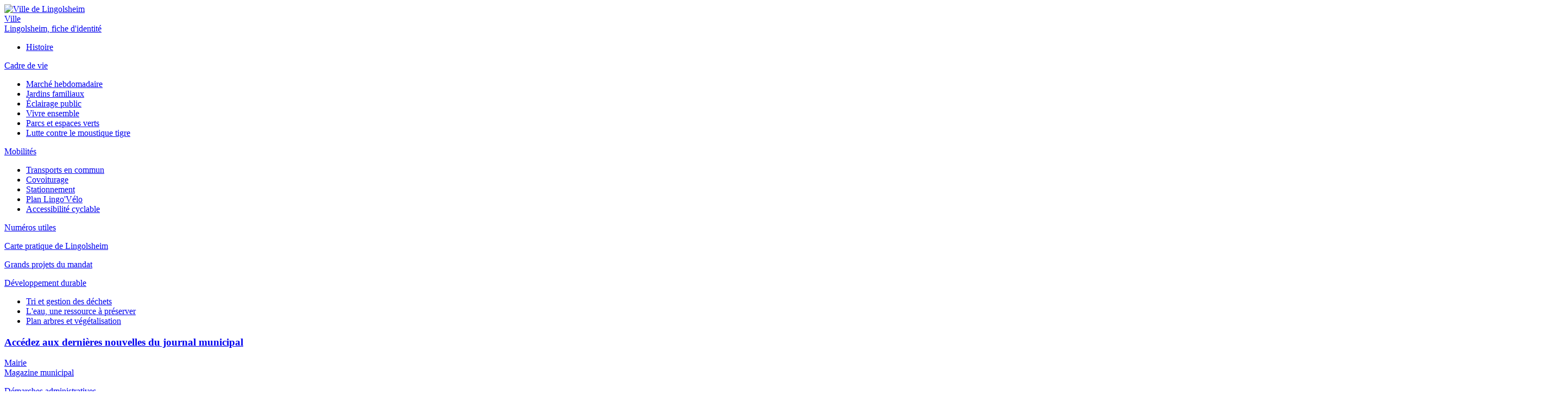

--- FILE ---
content_type: text/html; charset=UTF-8
request_url: https://www.lingolsheim.fr/association/ninjutsu
body_size: 10836
content:
<!DOCTYPE html><html lang="fr-FR"><head><meta name="format-detection" content="telephone=no"><meta charset="UTF-8"><meta name="viewport" content="width=device-width, initial-scale=1, user-scalable=0"><link rel="profile" href="http://gmpg.org/xfn/11"><!--[if lt IE 9]> <script src="https://oss.maxcdn.com/html5shiv/3.7.3/html5shiv.min.js"></script> <script src="https://oss.maxcdn.com/respond/1.4.2/respond.min.js"></script> <![endif]--><meta name='robots' content='index, follow, max-image-preview:large, max-snippet:-1, max-video-preview:-1' /><title>Budo Taijutsu Lingolsheim - Lingolsheim</title><meta name="description" content="Le Ninjutsu est un art martial Japonnais. Section de Lingolsheim ." /><link rel="canonical" href="https://www.lingolsheim.fr/association/ninjutsu" /><meta property="og:locale" content="fr_FR" /><meta property="og:type" content="article" /><meta property="og:title" content="Budo Taijutsu Lingolsheim - Lingolsheim" /><meta property="og:description" content="Le Ninjutsu est un art martial Japonnais. Section de Lingolsheim ." /><meta property="og:url" content="https://www.lingolsheim.fr/association/ninjutsu" /><meta property="og:site_name" content="Lingolsheim" /><meta property="article:modified_time" content="2020-08-06T12:58:01+00:00" /><meta property="og:image" content="https://www.lingolsheim.fr/wp-content/uploads/2018/05/image.jpeg" /><meta property="og:image:width" content="4912" /><meta property="og:image:height" content="2760" /><meta property="og:image:type" content="image/jpeg" /><meta name="twitter:card" content="summary_large_image" /><meta name="twitter:label1" content="Durée de lecture estimée" /><meta name="twitter:data1" content="1 minute" /> <script type="application/ld+json" class="yoast-schema-graph">{"@context":"https://schema.org","@graph":[{"@type":"WebPage","@id":"https://www.lingolsheim.fr/association/ninjutsu","url":"https://www.lingolsheim.fr/association/ninjutsu","name":"Budo Taijutsu Lingolsheim - Lingolsheim","isPartOf":{"@id":"https://www.lingolsheim.fr/#website"},"primaryImageOfPage":{"@id":"https://www.lingolsheim.fr/association/ninjutsu#primaryimage"},"image":{"@id":"https://www.lingolsheim.fr/association/ninjutsu#primaryimage"},"thumbnailUrl":"https://www.lingolsheim.fr/wp-content/uploads/2018/05/image.jpeg","datePublished":"2018-05-01T07:36:55+00:00","dateModified":"2020-08-06T12:58:01+00:00","description":"Le Ninjutsu est un art martial Japonnais. Section de Lingolsheim .","breadcrumb":{"@id":"https://www.lingolsheim.fr/association/ninjutsu#breadcrumb"},"inLanguage":"fr-FR","potentialAction":[{"@type":"ReadAction","target":["https://www.lingolsheim.fr/association/ninjutsu"]}]},{"@type":"ImageObject","inLanguage":"fr-FR","@id":"https://www.lingolsheim.fr/association/ninjutsu#primaryimage","url":"https://www.lingolsheim.fr/wp-content/uploads/2018/05/image.jpeg","contentUrl":"https://www.lingolsheim.fr/wp-content/uploads/2018/05/image.jpeg","width":4912,"height":2760},{"@type":"BreadcrumbList","@id":"https://www.lingolsheim.fr/association/ninjutsu#breadcrumb","itemListElement":[{"@type":"ListItem","position":1,"name":"Accueil","item":"https://www.lingolsheim.fr/"},{"@type":"ListItem","position":2,"name":"Budo Taijutsu Lingolsheim"}]},{"@type":"WebSite","@id":"https://www.lingolsheim.fr/#website","url":"https://www.lingolsheim.fr/","name":"Lingolsheim","description":"","potentialAction":[{"@type":"SearchAction","target":{"@type":"EntryPoint","urlTemplate":"https://www.lingolsheim.fr/?s={search_term_string}"},"query-input":{"@type":"PropertyValueSpecification","valueRequired":true,"valueName":"search_term_string"}}],"inLanguage":"fr-FR"}]}</script> <link rel="alternate" type="application/rss+xml" title="Lingolsheim &raquo; Flux" href="https://www.lingolsheim.fr/feed" /> <script data-optimized="1" type="text/javascript">window._wpemojiSettings={"baseUrl":"https:\/\/s.w.org\/images\/core\/emoji\/16.0.1\/72x72\/","ext":".png","svgUrl":"https:\/\/s.w.org\/images\/core\/emoji\/16.0.1\/svg\/","svgExt":".svg","source":{"concatemoji":"https:\/\/www.lingolsheim.fr\/wp-includes\/js\/wp-emoji-release.min.js?ver=f365d9f2ffbc76e47d627559b011170e"}};
/*! This file is auto-generated */
!function(s,n){var o,i,e;function c(e){try{var t={supportTests:e,timestamp:(new Date).valueOf()};sessionStorage.setItem(o,JSON.stringify(t))}catch(e){}}function p(e,t,n){e.clearRect(0,0,e.canvas.width,e.canvas.height),e.fillText(t,0,0);var t=new Uint32Array(e.getImageData(0,0,e.canvas.width,e.canvas.height).data),a=(e.clearRect(0,0,e.canvas.width,e.canvas.height),e.fillText(n,0,0),new Uint32Array(e.getImageData(0,0,e.canvas.width,e.canvas.height).data));return t.every(function(e,t){return e===a[t]})}function u(e,t){e.clearRect(0,0,e.canvas.width,e.canvas.height),e.fillText(t,0,0);for(var n=e.getImageData(16,16,1,1),a=0;a<n.data.length;a++)if(0!==n.data[a])return!1;return!0}function f(e,t,n,a){switch(t){case"flag":return n(e,"\ud83c\udff3\ufe0f\u200d\u26a7\ufe0f","\ud83c\udff3\ufe0f\u200b\u26a7\ufe0f")?!1:!n(e,"\ud83c\udde8\ud83c\uddf6","\ud83c\udde8\u200b\ud83c\uddf6")&&!n(e,"\ud83c\udff4\udb40\udc67\udb40\udc62\udb40\udc65\udb40\udc6e\udb40\udc67\udb40\udc7f","\ud83c\udff4\u200b\udb40\udc67\u200b\udb40\udc62\u200b\udb40\udc65\u200b\udb40\udc6e\u200b\udb40\udc67\u200b\udb40\udc7f");case"emoji":return!a(e,"\ud83e\udedf")}return!1}function g(e,t,n,a){var r="undefined"!=typeof WorkerGlobalScope&&self instanceof WorkerGlobalScope?new OffscreenCanvas(300,150):s.createElement("canvas"),o=r.getContext("2d",{willReadFrequently:!0}),i=(o.textBaseline="top",o.font="600 32px Arial",{});return e.forEach(function(e){i[e]=t(o,e,n,a)}),i}function t(e){var t=s.createElement("script");t.src=e,t.defer=!0,s.head.appendChild(t)}"undefined"!=typeof Promise&&(o="wpEmojiSettingsSupports",i=["flag","emoji"],n.supports={everything:!0,everythingExceptFlag:!0},e=new Promise(function(e){s.addEventListener("DOMContentLoaded",e,{once:!0})}),new Promise(function(t){var n=function(){try{var e=JSON.parse(sessionStorage.getItem(o));if("object"==typeof e&&"number"==typeof e.timestamp&&(new Date).valueOf()<e.timestamp+604800&&"object"==typeof e.supportTests)return e.supportTests}catch(e){}return null}();if(!n){if("undefined"!=typeof Worker&&"undefined"!=typeof OffscreenCanvas&&"undefined"!=typeof URL&&URL.createObjectURL&&"undefined"!=typeof Blob)try{var e="postMessage("+g.toString()+"("+[JSON.stringify(i),f.toString(),p.toString(),u.toString()].join(",")+"));",a=new Blob([e],{type:"text/javascript"}),r=new Worker(URL.createObjectURL(a),{name:"wpTestEmojiSupports"});return void(r.onmessage=function(e){c(n=e.data),r.terminate(),t(n)})}catch(e){}c(n=g(i,f,p,u))}t(n)}).then(function(e){for(var t in e)n.supports[t]=e[t],n.supports.everything=n.supports.everything&&n.supports[t],"flag"!==t&&(n.supports.everythingExceptFlag=n.supports.everythingExceptFlag&&n.supports[t]);n.supports.everythingExceptFlag=n.supports.everythingExceptFlag&&!n.supports.flag,n.DOMReady=!1,n.readyCallback=function(){n.DOMReady=!0}}).then(function(){return e}).then(function(){var e;n.supports.everything||(n.readyCallback(),(e=n.source||{}).concatemoji?t(e.concatemoji):e.wpemoji&&e.twemoji&&(t(e.twemoji),t(e.wpemoji)))}))}((window,document),window._wpemojiSettings)</script> <link data-optimized="2" rel="stylesheet" href="https://www.lingolsheim.fr/wp-content/litespeed/css/60bcf60dab8a472e5a8f4bf2960ddbac.css?ver=7b4b6" /><link rel='stylesheet' id='_adipso-style-css' href='https://www.lingolsheim.fr/wp-content/themes/adipso/_css/ar_global.css?ver=f365d9f2ffbc76e47d627559b011170e' type='text/css' media='all' /> <script data-optimized="1" type="text/javascript" src="https://www.lingolsheim.fr/wp-content/litespeed/js/28c2bfa89bab0095b1c34f382850aed8.js?ver=deaaa" id="wr2x-picturefill-js-js"></script> <script type="text/javascript" src="https://www.lingolsheim.fr/wp-includes/js/jquery/jquery.min.js?ver=3.7.1" id="jquery-core-js"></script> <script data-optimized="1" type="text/javascript" src="https://www.lingolsheim.fr/wp-content/litespeed/js/0150b1874cfef315a7b62eac0e8af77d.js?ver=eee96" id="jquery-migrate-js"></script> <script data-optimized="1" type="text/javascript" src="https://www.lingolsheim.fr/wp-content/litespeed/js/2bbb51510d58d32ae7de631b0efb2290.js?ver=bc793" id="_adipso-script-js"></script> <script data-optimized="1" type="text/javascript" src="https://www.lingolsheim.fr/wp-content/litespeed/js/dc5dee6f6e2fed265fe0a264bbcedc62.js?ver=cd857" id="_adipso-stellar-js"></script> <link rel="https://api.w.org/" href="https://www.lingolsheim.fr/wp-json/" /><link rel='shortlink' href='https://www.lingolsheim.fr/?p=1634' /><link rel="alternate" title="oEmbed (JSON)" type="application/json+oembed" href="https://www.lingolsheim.fr/wp-json/oembed/1.0/embed?url=https%3A%2F%2Fwww.lingolsheim.fr%2Fassociation%2Fninjutsu" /><link rel="alternate" title="oEmbed (XML)" type="text/xml+oembed" href="https://www.lingolsheim.fr/wp-json/oembed/1.0/embed?url=https%3A%2F%2Fwww.lingolsheim.fr%2Fassociation%2Fninjutsu&#038;format=xml" /><link rel="icon" href="https://www.lingolsheim.fr/wp-content/uploads/2017/09/x-touchicon-150x150.png" sizes="32x32" /><link rel="icon" href="https://www.lingolsheim.fr/wp-content/uploads/2017/09/x-touchicon-400x400.png" sizes="192x192" /><link rel="apple-touch-icon" href="https://www.lingolsheim.fr/wp-content/uploads/2017/09/x-touchicon-400x400.png" /><meta name="msapplication-TileImage" content="https://www.lingolsheim.fr/wp-content/uploads/2017/09/x-touchicon-400x400.png" /> <script async src="https://www.googletagmanager.com/gtag/js?id=UA-28101900-14"></script> <script>window.dataLayer = window.dataLayer || [];
	  function gtag(){dataLayer.push(arguments);}
	  gtag('js', new Date());

	  gtag('config', 'UA-28101900-14');</script> </head><body class="wp-singular association-template-default single single-association postid-1634 wp-theme-adipso"><div id="ar-global"><!--[if lte IE 8]><div class="msg-ie" data-parent="div-browser"><p>/!\ Oups, votre navigateur n'est pas à jour. Suivez ce lien pour y remédier :</p><p><a href="http://windows.microsoft.com/fr-fr/internet-explorer/download-ie/" target="_blank"><img src="https://www.lingolsheim.fr/wp-content/themes/adipso/_images/ar-iexplorer.png" alt="" width="64" height="64" class="inline" /></a></p><p><span class="btn" data-child="div-browser">fermer [x]</span></p></div>
<![endif]--><div id="ar-page"><header><div>
<a href="/" class="logo" title="Ville de Lingolsheim"><img src="https://www.lingolsheim.fr/wp-content/themes/adipso/_images/logo-lingosheim.png" alt="Ville de Lingolsheim" /></a><div class="lingo-menu"><div class="wrapper-menu"><nav class="mainmenu ar-dropdown"><div><div class="submenu">
<a href="https://www.lingolsheim.fr/ville" class="cat-ville">Ville</a><div class="megamenu menu-ville"><aside class="col-3x"><div class="level">
<a href="https://www.lingolsheim.fr/ville/lingolsheim-fiche-didentite"><span class="h3">Lingolsheim, fiche d'identité</span></a><ul><li><a href="https://www.lingolsheim.fr/ville/lingolsheim-fiche-didentite/histoire">Histoire</a></li></ul></div><div class="level">
<a href="https://www.lingolsheim.fr/ville/cadre-de-vie-environnement"><span class="h3">Cadre de vie</span></a><ul><li><a href="https://www.lingolsheim.fr/ville/cadre-de-vie-environnement/marche-hebdomadaire">Marché hebdomadaire</a></li><li><a href="https://www.lingolsheim.fr/ville/cadre-de-vie-environnement/jardins-familiaux">Jardins familiaux</a></li><li><a href="https://www.lingolsheim.fr/ville/cadre-de-vie-environnement/eclairage-public">Éclairage public</a></li><li><a href="https://www.lingolsheim.fr/ville/cadre-de-vie-environnement/vivre-ensemble">Vivre ensemble</a></li><li><a href="https://www.lingolsheim.fr/ville/cadre-de-vie-environnement/parcs-espaces-verts">Parcs et espaces verts</a></li><li><a href="https://www.lingolsheim.fr/ville/cadre-de-vie-environnement/moustique-tigre-adoptons-les-bonnes-pratiques">Lutte contre le moustique tigre</a></li></ul></div><div class="level">
<a href="https://www.lingolsheim.fr/ville/transports-et-stationnements"><span class="h3">Mobilités</span></a><ul><li><a href="https://www.lingolsheim.fr/ville/transports-et-stationnements/transports-en-commun">Transports en commun</a></li><li><a href="https://www.lingolsheim.fr/ville/transports-et-stationnements/covoiturage">Covoiturage</a></li><li><a href="https://www.lingolsheim.fr/ville/transports-et-stationnements/stationnement">Stationnement</a></li><li><a href="https://www.lingolsheim.fr/ville/transports-et-stationnements/mobilites">Plan Lingo'Vélo</a></li><li><a href="https://www.lingolsheim.fr/ville/transports-et-stationnements/velo">Accessibilité cyclable</a></li></ul></div><div class="level">
<a href="https://www.lingolsheim.fr/ville/numeros-utiles"><span class="h3">Numéros utiles</span></a><ul></ul></div><div class="level">
<a href="https://www.lingolsheim.fr/ville/carte-interactive-de-lingolsheim"><span class="h3">Carte pratique de Lingolsheim</span></a><ul></ul></div><div class="level">
<a href="https://www.lingolsheim.fr/ville/grands-projets"><span class="h3">Grands projets du mandat</span></a><ul></ul></div><div class="level">
<a href="https://www.lingolsheim.fr/ville/environnement"><span class="h3">Développement durable</span></a><ul><li><a href="https://www.lingolsheim.fr/ville/environnement/gestion-des-dechets">Tri et gestion des déchets</a></li><li><a href="https://www.lingolsheim.fr/ville/environnement/qualite-de-leau">L'eau, une ressource à préserver</a></li><li><a href="https://www.lingolsheim.fr/ville/environnement/plan-arbres-et-vegetalisation">Plan arbres et végétalisation</a></li></ul></div><div class="level"><div class="menu-journal">
<a href="https://www.lingolsheim.fr/mairie/journal-municipal"><h3>Accédez aux dernières nouvelles du journal municipal</h3>
</a></div></div></aside></div></div><div class="submenu">
<a href="https://www.lingolsheim.fr/mairie" class="cat-mairie">Mairie</a><div class="megamenu menu-mairie"><aside class="col-3x"><div class="level">
<a href="https://www.lingolsheim.fr/mairie/journal-municipal"><span class="h3">Magazine municipal</span></a><ul></ul></div><div class="level">
<a href="https://www.lingolsheim.fr/mairie/demarches-administratives"><span class="h3">Démarches administratives</span></a><ul><li><a href="https://www.lingolsheim.fr/mairie/demarches-administratives/etat-civil">Etat Civil</a></li><li><a href="https://www.lingolsheim.fr/mairie/demarches-administratives/passeport-carte-national-didentite">Passeport et Carte Nationale d'Identité</a></li><li><a href="https://www.lingolsheim.fr/mairie/demarches-administratives/cimetieres">Cimetière</a></li><li><a href="https://www.lingolsheim.fr/mairie/demarches-administratives/formalites-diverses">Formalités diverses</a></li></ul></div><div class="level">
<a href="https://www.lingolsheim.fr/mairie/recrutement"><span class="h3">Recrutement</span></a><ul></ul></div><div class="level">
<a href="https://www.lingolsheim.fr/mairie/urbanisme"><span class="h3">Urbanisme et travaux</span></a><ul><li><a href="https://www.lingolsheim.fr/mairie/urbanisme/les-differentes-autorisations-durbanisme-et-le-gnau">PLU - GNAU - Conseils</a></li><li><a href="https://www.lingolsheim.fr/mairie/urbanisme/les-differentes-autorisations-durbanisme">Les différentes autorisations d'urbanisme</a></li><li><a href="https://www.lingolsheim.fr/mairie/urbanisme/avant-et-apres-les-travaux">Avant et après les travaux</a></li><li><a href="https://www.lingolsheim.fr/mairie/urbanisme/travaux-dans-les-etablissements-recevant-du-public-erp">Travaux dans les établissements recevant du public (ERP)</a></li><li><a href="https://www.lingolsheim.fr/mairie/urbanisme/reglementation-en-matiere-de-publicite-denseigne-de-pre-enseigne">Règlementation en matière de publicité, d'enseigne, de pré-enseigne</a></li><li><a href="https://www.lingolsheim.fr/mairie/urbanisme/modifier-une-declaration-prealable">Modifier une déclaration préalable</a></li><li><a href="https://www.lingolsheim.fr/mairie/urbanisme/conciergerie-aux-tanneries">Conciergerie aux Tanneries</a></li></ul></div><div class="level">
<a href="https://www.lingolsheim.fr/mairie/horaires-de-mairie"><span class="h3">Horaires de la Mairie</span></a><ul></ul></div><div class="level">
<a href="https://www.lingolsheim.fr/mairie/conseil-municipal"><span class="h3">Conseil Municipal</span></a><ul><li><a href="https://www.lingolsheim.fr/mairie/conseil-municipal/reunion-du-conseil-municipal">Prochaine séance</a></li></ul></div><div class="level">
<a href="https://www.lingolsheim.fr/mairie/securite"><span class="h3">Prévention & Sécurité</span></a><ul></ul></div><div class="level">
<a href="https://www.lingolsheim.fr/mairie/actes-administratifs"><span class="h3">Actes administratifs</span></a><ul></ul></div><div class="level">
<a href="https://www.lingolsheim.fr/mairie/france-services"><span class="h3">France Services</span></a><ul></ul></div><div class="level">
<a href="https://www.lingolsheim.fr/mairie/vie-municipale"><span class="h3">Organigramme des services</span></a><ul></ul></div><div class="level"><div class="menu-journal">
<a href="https://www.lingolsheim.fr/mairie/journal-municipal"><h3>Accédez aux dernières nouvelles du journal municipal</h3>
</a></div></div></aside></div></div><div class="submenu">
<a href="https://www.lingolsheim.fr/votre-enfant" class="cat-education">Votre enfant</a><div class="megamenu menu-education"><aside class="col-3x"><div class="level">
<a href="https://www.lingolsheim.fr/votre-enfant/petite-enfance"><span class="h3">Petite enfance</span></a><ul><li><a href="https://www.lingolsheim.fr/votre-enfant/petite-enfance/ram-relais-des-assistants-maternels">Le RPE - Relais Petite Enfance</a></li><li><a href="https://www.lingolsheim.fr/votre-enfant/petite-enfance/laep-lieu-daccueil-enfants-parents">Le LAEP : Lieu d’Accueil Enfants-Parents</a></li><li><a href="https://www.lingolsheim.fr/votre-enfant/petite-enfance/en-route-vers-lecole">Dispositif "En route vers l'école"</a></li><li><a href="https://www.lingolsheim.fr/votre-enfant/petite-enfance/structures-daccueil-collectif">Les structures d'accueil collectif</a></li></ul></div><div class="level">
<a href="https://www.lingolsheim.fr/votre-enfant/ecole"><span class="h3">Ecole</span></a><ul><li><a href="https://www.lingolsheim.fr/votre-enfant/ecole/ecoles-et-sectorisation">Ecoles et sectorisation</a></li><li><a href="https://www.lingolsheim.fr/votre-enfant/ecole/inscription-a-lecole">Inscription à l'école</a></li><li><a href="https://www.lingolsheim.fr/votre-enfant/ecole/cycle-bilingue">Cycle bilingue</a></li><li><a href="https://www.lingolsheim.fr/votre-enfant/ecole/le-periscolaire">Le périscolaire</a></li></ul></div><div class="level">
<a href="https://www.lingolsheim.fr/votre-enfant/centre-de-loisirs"><span class="h3">Centres de Loisirs</span></a><ul><li><a href="https://www.lingolsheim.fr/votre-enfant/centre-de-loisirs/lalbatros-6-13-ans">L'Albatros 6-13 ans</a></li><li><a href="https://www.lingolsheim.fr/votre-enfant/centre-de-loisirs/coquelicots-3-6-ans">Les Coquelicots et Les Tournesols 3-6 ans</a></li></ul></div><div class="level">
<a href="https://www.lingolsheim.fr/votre-enfant/guide-dutilisation-du-portail-famille"><span class="h3">Guide d'utilisation du Portail Famille</span></a><ul></ul></div><div class="level">
<a href="https://www.lingolsheim.fr/votre-enfant/menus-de-la-cantine-2021-2022"><span class="h3">Menus de la cantine</span></a><ul></ul></div><div class="level"><div class="menu-journal">
<a href="https://www.lingolsheim.fr/mairie/journal-municipal"><h3>Accédez aux dernières nouvelles du journal municipal</h3>
</a></div></div></aside></div></div><div class="submenu">
<a href="https://www.lingolsheim.fr/loisirs-et-culture" class="cat-loisirs">Loisirs et culture</a><div class="megamenu menu-loisirs"><aside class="col-3x"><div class="level">
<a href="https://www.lingolsheim.fr/loisirs-et-culture/agenda"><span class="h3">Agenda</span></a><ul></ul></div><div class="level">
<a href="https://www.lingolsheim.fr/loisirs-et-culture/associations"><span class="h3">Guide des associations</span></a><ul></ul></div><div class="level">
<a href="https://www.lingolsheim.fr/loisirs-et-culture/maison-des-arts"><span class="h3">Maison des Arts</span></a><ul><li><a href="https://www.lingolsheim.fr/loisirs-et-culture/maison-des-arts/saison-culturelle-2019-2020">Saison culturelle 2025-2026</a></li><li><a href="https://www.lingolsheim.fr/loisirs-et-culture/maison-des-arts/pratiques-artistiques">Pratiques artistiques</a></li></ul></div><div class="level">
<a href="https://www.lingolsheim.fr/loisirs-et-culture/mediatheque-ouest"><span class="h3">Médiathèque Gisèle Halimi</span></a><ul></ul></div><div class="level">
<a href="https://www.lingolsheim.fr/loisirs-et-culture/les-equipements-sportifs"><span class="h3">Les équipements sportifs</span></a><ul></ul></div><div class="level">
<a href="https://www.lingolsheim.fr/loisirs-et-culture/luniversite-populaire"><span class="h3">L'université populaire</span></a><ul></ul></div><div class="level">
<a href="https://www.lingolsheim.fr/loisirs-et-culture/centre-socio-culturel-albatros"><span class="h3">Le centre socio-culturel Albatros</span></a><ul><li><a href="https://www.lingolsheim.fr/loisirs-et-culture/centre-socio-culturel-albatros/laccompagnement-scolaire">L'accompagnement scolaire</a></li><li><a href="https://www.lingolsheim.fr/loisirs-et-culture/centre-socio-culturel-albatros/enfants-ados-jeunes-adultes">Enfants, Ados et jeunes adultes</a></li><li><a href="https://www.lingolsheim.fr/loisirs-et-culture/centre-socio-culturel-albatros/loisirs-adultes">Loisirs Adultes</a></li></ul></div><div class="level"><div class="menu-journal">
<a href="https://www.lingolsheim.fr/mairie/journal-municipal"><h3>Accédez aux dernières nouvelles du journal municipal</h3>
</a></div></div></aside></div></div><div class="submenu">
<a href="https://www.lingolsheim.fr/solidarite" class="cat-solidarite">Solidarité</a><div class="megamenu menu-solidarite"><aside class="col-3x"><div class="level">
<a href="https://www.lingolsheim.fr/solidarite/programme-sante"><span class="h3">Programme santé</span></a><ul><li><a href="https://www.lingolsheim.fr/solidarite/programme-sante/alimentation-activites-physiques">Alimentation et activités physiques</a></li><li><a href="https://www.lingolsheim.fr/solidarite/programme-sante/conference-sante">Conférences santé</a></li><li><a href="https://www.lingolsheim.fr/solidarite/programme-sante/parcours-de-marche">Parcours de marche</a></li><li><a href="https://www.lingolsheim.fr/solidarite/programme-sante/parcours-de-sante">Parcours de santé</a></li></ul></div><div class="level">
<a href="https://www.lingolsheim.fr/solidarite/social"><span class="h3">Social</span></a><ul><li><a href="https://www.lingolsheim.fr/solidarite/social/le-ccas-et-lutam">L'UTAMS et le CCAS</a></li><li><a href="https://www.lingolsheim.fr/solidarite/social/centre-socio-culturel-albatros">Le centre socio-culturel Albatros</a></li><li><a href="https://www.lingolsheim.fr/solidarite/social/charte-ville-handicap-perte-dautonomie">Charte ville "Handicap & Perte d'Autonomie"</a></li></ul></div><div class="level">
<a href="https://www.lingolsheim.fr/solidarite/seniors"><span class="h3">Seniors</span></a><ul><li><a href="https://www.lingolsheim.fr/solidarite/seniors/loisirs-et-agenda">Loisirs et agenda</a></li><li><a href="https://www.lingolsheim.fr/solidarite/seniors/le-pole-gerontologique">Le pôle gérontologique</a></li><li><a href="https://www.lingolsheim.fr/solidarite/seniors/vivre-en-residence">Vivre en résidence</a></li><li><a href="https://www.lingolsheim.fr/solidarite/seniors/la-lingomobile">La Lingomobile</a></li></ul></div><div class="level"><div class="menu-journal">
<a href="https://www.lingolsheim.fr/mairie/journal-municipal"><h3>Accédez aux dernières nouvelles du journal municipal</h3>
</a></div></div></aside></div></div><div class="spe_mobile"><ul><li><a href="https://www.lingolsheim.fr/demarches-en-ligne" title="Démarches en ligne"><img src="https://www.lingolsheim.fr/wp-content/themes/adipso/_images/ico-demarches-administratives.svg" alt="Icone" /><span>Démarches en ligne</span></a></li><li><a href="https://www.lingolsheim.fr/permanence-de-mairie" title="Permanence en Mairie"><img src="https://www.lingolsheim.fr/wp-content/themes/adipso/_images/ico-permanence-mairie.svg" alt="Icone" /><span>Permanence en Mairie</span></a></li><li><a href="https://portalssl.agoraplus.fr/lingo/portail_display.home" target="_blank" title="Portail famille"><img src="https://www.lingolsheim.fr/wp-content/themes/adipso/_images/ico-portail-familles.svg" alt="Icone" /><span>Portail<br />famille</span></a></li><li><a href="/votre-enfant/menus-de-la-cantine-2021-2022" title="Menu de la semaine"><img src="https://www.lingolsheim.fr/wp-content/themes/adipso/_images/ico-menu.svg" alt="Icone" /><span>Menu de<br />la semaine</span></a></li></ul><div class="search" id="search-mobile">
<img src="https://www.lingolsheim.fr/wp-content/themes/adipso/_images/ico-search.svg" alt="Icone" /><form role="search" method="get" class="search-form" action="https://www.lingolsheim.fr/" autocomplete="off">
<label for="search-field69" id="input-search69" class="input-search">Que recherchez-vous ? <span>(Entrez vos mots clés)</span></label>
<input type="search" id="search-field69" value="" name="s" /></form></div></div></div></nav><div class="right-menu"><ul><li><a href="https://www.lingolsheim.fr/demarches-en-ligne" title="Démarches en ligne"><img src="https://www.lingolsheim.fr/wp-content/themes/adipso/_images/ico-demarches-administratives.svg" alt="Icone" /><span>Démarches en ligne</span></a></li><li><a href="https://www.lingolsheim.fr/permanence-de-mairie" title="Permanence en Mairie"><img src="https://www.lingolsheim.fr/wp-content/themes/adipso/_images/ico-permanence-mairie.svg" alt="Icone" /><span>Permanence en Mairie</span></a></li><li><a href="https://portalssl.agoraplus.fr/lingo/portail_display.home" target="_blank" title="Portail famille"><img src="https://www.lingolsheim.fr/wp-content/themes/adipso/_images/ico-portail-familles.svg" alt="Icone" /><span>Portail<br />famille</span></a></li><li><a href="/votre-enfant/menus-de-la-cantine-2021-2022" title="Menu de la semaine"><img src="https://www.lingolsheim.fr/wp-content/themes/adipso/_images/ico-menu.svg" alt="Icone" /><span>Menu de<br />la semaine</span></a></li></ul></div></div><div class="search" id="ico-search">
<img src="https://www.lingolsheim.fr/wp-content/themes/adipso/_images/ico-search.svg" alt="Icone" /></div></div></div><div class="recherche"><div class="my-search content"><div><form role="search" method="get" class="search-form" action="https://www.lingolsheim.fr/" autocomplete="off">
<label for="search-field70" id="input-search70" class="input-search">Que recherchez-vous ? <span>(Entrez vos mots clés)</span></label>
<input type="search" id="search-field70" value="" name="s" /></form></div></div></div></header><div><div id="parallax" class="top-header top-header-loisirs ar-parallax ar-bgloader"><div class="content"><div><div class="ar-bread" typeof="BreadcrumbList" vocab="https://schema.org/">
<span property="itemListElement" typeof="ListItem"><a property="item" typeof="WebPage" title="Lingolsheim." href="https://www.lingolsheim.fr" class="home"><span property="name">Accueil</span></a><meta property="position" content="1"></span><span property="itemListElement" typeof="ListItem"><a property="item" typeof="WebPage" title="Go to Loisirs et culture." href="https://www.lingolsheim.fr/loisirs-et-culture" class="post post-page"><span property="name">Loisirs et culture</span></a><meta property="position" content="2"></span><span property="itemListElement" typeof="ListItem"><a property="item" typeof="WebPage" title="Guide des associations." href="https://www.lingolsheim.fr/loisirs-et-culture/associations" class="association-root post post-association"><span property="name">Guide des associations</span></a><meta property="position" content="3"></span><span property="itemListElement" typeof="ListItem"><span property="name">Budo Taijutsu  Lingolsheim</span><meta property="position" content="4"></span></div></div><h1>Budo Taijutsu  Lingolsheim</h1>
<span class="under-title">Activités physiques et sportives</span></div></div></div><section class="detail-assoc-page content"><div><div class="detail-assoc"><div class="bloc-img">
<img width="2880" height="1440" src="https://www.lingolsheim.fr/wp-content/uploads/2018/05/image-2880x1440.jpeg" class="attachment-banner size-banner wp-post-image" alt="" decoding="async" fetchpriority="high" /><div class="caption cat-ville"><p style="text-align: left"><strong>Le Budo taijutsu  fait partie du Bujinkan crée par Masaaki Hatsumi qui regroupe</strong></p><p style="text-align: left"><strong> 9 écoles anciennes de Ninjutsu et de Ju Jutsu .</strong></p></div></div><div class="zone-assoc"><div class="presentation"><h2>Présentation</h2><p><img decoding="async" class=" wp-image-1631 aligncenter" src="https://www.lingolsheim.fr/wp-content/uploads/2018/04/image-206x300.jpg" alt="" width="273" height="398" srcset="https://www.lingolsheim.fr/wp-content/uploads/2018/04/image-206x300.jpg 206w, https://www.lingolsheim.fr/wp-content/uploads/2018/04/image.jpg 400w" sizes="(max-width: 273px) 100vw, 273px" /></p><p>Le BUJINKAN (Ecole de Ninjutsu) est une école d&rsquo;arts martiaux Japonais</p><p>&nbsp;</p><p>Nous étudions 9 écoles traditionnelles..</p><p>&nbsp;</p><p>Nous étudions le combat à main nue ainsi que toutes les armes traditionnelles .</p><p>&nbsp;</p><p>Le but de cet art est d&rsquo;atteindre un mouvement naturel. Il peut être pratiqué par tous, hommes ou femmes.</p><p>&nbsp;</p><p><b>LE NINJUTSU ou BUDO TAIJUTSU</b></p><p>&nbsp;</p><p>Le NINJUTSU est l&rsquo;art martial de la distance, celle ci permet de se protéger du danger et même de le devancer (Sakki Jutsu).</p><p>&nbsp;</p><p>La richesse du système permet au travers des neufs écoles de disposer d&rsquo;une grande variété et diversité de techniques.</p><p>&nbsp;</p><p>Mais surtout, au travers de l&rsquo;apprentissage de la technique, c&rsquo;est la connaissance de soi-même et la faculté d&rsquo;adaptation qui est amplifiée.</p><p>&nbsp;</p><p>La pédagogie est centrée sur la personne en fonction de ses capacités, ses compétences et son désir d&rsquo;apprentissage.</p><p>&nbsp;</p><p>L&rsquo;unique but de l&rsquo;enseignement est la découverte du mouvement naturel propre à chaque individu.</p><p>&nbsp;</p><p>&nbsp;</p><p>&nbsp;</p><p><strong>Cours tous les Mardis de 20h à 22h</strong></p><p>Foyer Oberlin &#8211; 9, rue du château &#8211; Lingolsheim</p><p>Pour tous renseignements :</p><p>Roland  RUTYNA, Dai Shihan, Diplômé Fédéral</p><p>06 80 57 56 16 / roland.r-67@orange.fr</p><p>&nbsp;</p><p>&nbsp;</p><p>&nbsp;</p><p>&nbsp;</p><p>&nbsp;</p><p>&nbsp;</p><p>&nbsp;</p><p>&nbsp;</p></div><div class="info-pratiques"><h2>Infos pratiques</h2><p>Les cours ont lieu tous les Mardis de 20h à 22h au Foyer Oberlin</p><p>9 rue du château 67380 LINGOLSHEIM.</p><p>&nbsp;</p><p>Enseignant: Roland RUTYNA,</p><p>Dai Shihan, Diplômé Fédéral</p><p>06 80 57 56 16</p></div></div></div></div></section><div class="section-info-content"><div class="info content"><div><div class="triple encart-info"><div class="adress"><p>Foyer Oberlin 9 rue du Château 67380 LINGOLSHEIM<br /><a href="#" data-link="to_map">Localiser sur un plan</a></p></div><div class="mail"><p><a href="mailto:roland.r-67@orange.fr">roland.r-67@orange.fr</a><br /><a href="http://Bujinkan Niten Dojo " class="font-weight" target="_blank">Bujinkan Niten Dojo </a></p></div><div class="contact"><p>06 80 57 56 16</p></div></div></div></div></div><section class="actu content map-local" data-anchor="to_map"><div><div class="title"><h2 data-appear="line">Localiser l'association</h2>
<span class="h1">Localisation</span></div><div id="map" data-anchor="to_map"><div id="gm_api"></div> <script src="https://maps.googleapis.com/maps/api/js?key=AIzaSyA1Q0yAW9Z7JYBrzhfbPZh4Xrez_WzcUU0"></script> <script>jQuery(function(){initMap()});var coord;var marker;function initMap(){var center={lat:48.555451,lng:7.68204};var map=new google.maps.Map(document.getElementById('gm_api'),{zoom:11,center:center,streetViewControl:!1,styles:[{"featureType":"administrative.land_parcel","stylers":[{"visibility":"off"}]},{"featureType":"administrative.neighborhood","stylers":[{"visibility":"off"}]},{"featureType":"poi","elementType":"labels.text","stylers":[{"visibility":"off"}]},{"featureType":"road","elementType":"labels","stylers":[{"visibility":"off"}]},{"featureType":"water","elementType":"labels.text","stylers":[{"visibility":"off"}]}]});coord={lat:48.555451,lng:7.68204};marker=new google.maps.Marker({position:coord,map:map,animation:google.maps.Animation.DROP,label:{color:'#000',fontWeight:'bold',text:'Budo Taijutsu  Lingolsheim',}})}</script> </div></section><div class="follow" style="background-image:url(https://www.lingolsheim.fr/wp-content/uploads/2017/09/facebook2880x350.png);">
<a href="https://www.facebook.com/Ville-de-Lingolsheim-1674987896133127/?ref=bookmarks" target="_blank">
<span class="circle"><img src="https://www.lingolsheim.fr/wp-content/themes/adipso/_images/ico-facebook.svg" alt="icone facebook" /></span><p>Suivre notre actualité sur Facebook</p>
</a></div><footer>
<span class="line" data-appear="lingo"><img src="https://www.lingolsheim.fr/wp-content/themes/adipso/_images/lingo-footer.png" alt="Lingolsheim" class="img-lingo" /></span><div><div class="triple"><div><h4>CONTACTER la mairie</h4><ul class="list-info-footer"><li><img src="https://www.lingolsheim.fr/wp-content/themes/adipso/_images/ico-placeholder.svg" alt="Icone" />7 rue du Château, 67380 Lingolsheim</li><li><img src="https://www.lingolsheim.fr/wp-content/themes/adipso/_images/ico-phone-call.svg" alt="Icone" />03 88 78 88 88</li><li class="fb"><span class="circle"><img src="https://www.lingolsheim.fr/wp-content/themes/adipso/_images/ico-facebook.svg" alt="Icone" /></span><a href="https://www.facebook.com/Ville-de-Lingolsheim-1674987896133127/?ref=bookmarks" target="_blank">S'abonner</a></li></ul></div><div><h4>SERVICES</h4><ul><li id="menu-item-143" class="menu-item menu-item-type-post_type menu-item-object-page menu-item-143"><a href="https://www.lingolsheim.fr/ville">Ville</a></li><li id="menu-item-144" class="menu-item menu-item-type-post_type menu-item-object-page menu-item-144"><a href="https://www.lingolsheim.fr/mairie">Mairie</a></li><li id="menu-item-145" class="menu-item menu-item-type-post_type menu-item-object-page menu-item-145"><a href="https://www.lingolsheim.fr/votre-enfant">Votre enfant</a></li><li id="menu-item-146" class="menu-item menu-item-type-post_type menu-item-object-page menu-item-146"><a href="https://www.lingolsheim.fr/loisirs-et-culture">Loisirs et culture</a></li><li id="menu-item-147" class="menu-item menu-item-type-post_type menu-item-object-page menu-item-147"><a href="https://www.lingolsheim.fr/solidarite">Solidarité</a></li></ul></div><div><h4>LIENS UTILES</h4><ul><li id="menu-item-148" class="menu-item menu-item-type-post_type menu-item-object-page menu-item-148"><a href="https://www.lingolsheim.fr/demarches-en-ligne">Démarches en ligne</a></li><li id="menu-item-149" class="menu-item menu-item-type-post_type menu-item-object-page menu-item-149"><a href="https://www.lingolsheim.fr/permanence-de-mairie">Permanence en Mairie</a></li><li id="menu-item-150" class="menu-item menu-item-type-custom menu-item-object-custom menu-item-150"><a target="_blank" href="https://portalssl.agoraplus.fr/lingo/portail_display.home">Portail famille</a></li><li id="menu-item-849" class="menu-item menu-item-type-custom menu-item-object-custom menu-item-849"><a href="https://www.lingolsheim.fr/votre-enfant/menus-de-la-cantine-2021-2022">Menu de la semaine</a></li></ul></div></div></div></footer><div class="footer-bottom"><div>
<a href="https://www.lingolsheim.fr/presse">Presse</a>
<a href="https://www.lingolsheim.fr/mairie/recrutement">Recrutement</a>
<a href="https://www.lingolsheim.fr/accessibilite">Accessibilité</a>
<a href="https://www.lingolsheim.fr/marches-publics">Marchés publics</a>
<a href="https://www.lingolsheim.fr/mentions-legales">Mentions légales</a>
<a href="http://www.adipso.com/" target="_blank" title="Adipso, agence web et mobile à Strasbourg" class="adipso">
<strong style="display:none;">Adipso</strong>
<svg version="1.1" id="Calque_1" xmlns="http://www.w3.org/2000/svg" xmlns:xlink="http://www.w3.org/1999/xlink" x="0px" y="0px" viewBox="0 0 100 100" style="enable-background:new 0 0 100 100;" xml:space="preserve">
<path class="st0" d="M95.9,40L59.5,4C54.1-1.4,45.3-1.3,40,4.1L4,40.5C-1.4,45.9-1.3,54.7,4.1,60l36.4,36c5.4,5.3,14.1,5.3,19.5-0.1
l9-9.1V49.6c0-10.8-9.1-16.3-18.7-16.3c-11.6,0-18.9,9.2-18.9,20.1C31.4,64,39.2,73,50.2,73c6,0,10.9-3.3,14.5-7.9v12.4
c-4.2,3.1-8.2,5.5-15.5,5.5c-16.5,0-28.2-13.6-28.2-30.5c0-16.4,11.2-29.3,29.7-29.3c17.7,0,28.9,10.8,28.9,27.3v25.7L96,59.5
C101.4,54.1,101.3,45.3,95.9,40"/>
</svg>
</a></div></div></div><div class="ar-menu">
<span></span>
<span></span>
<span></span>
<span></span></div></div> <script type="speculationrules">{"prefetch":[{"source":"document","where":{"and":[{"href_matches":"\/*"},{"not":{"href_matches":["\/wp-*.php","\/wp-admin\/*","\/wp-content\/uploads\/*","\/wp-content\/*","\/wp-content\/plugins\/*","\/wp-content\/themes\/adipso\/*","\/*\\?(.+)"]}},{"not":{"selector_matches":"a[rel~=\"nofollow\"]"}},{"not":{"selector_matches":".no-prefetch, .no-prefetch a"}}]},"eagerness":"conservative"}]}</script> <script data-optimized="1" type="text/javascript">document.addEventListener('wpcf7mailsent',function(event){jQuery('#form_wrapper').hide();jQuery('html, body').animate({scrollTop:jQuery('.wpcf7').offset().top-200},'fast')},!1)</script> <script data-optimized="1" type="text/javascript" src="https://www.lingolsheim.fr/wp-content/litespeed/js/8f6b5443ec68059aa9718af31b2d0ee8.js?ver=442a6" id="wp-hooks-js"></script> <script data-optimized="1" type="text/javascript" src="https://www.lingolsheim.fr/wp-content/litespeed/js/2bf7847becd27adfa217551b74acd657.js?ver=e90cb" id="wp-i18n-js"></script> <script data-optimized="1" type="text/javascript" id="wp-i18n-js-after">wp.i18n.setLocaleData({'text direction\u0004ltr':['ltr']})</script> <script data-optimized="1" type="text/javascript" src="https://www.lingolsheim.fr/wp-content/litespeed/js/b77c3f73a19c6c23690181e5ed38fef5.js?ver=3571b" id="swv-js"></script> <script data-optimized="1" type="text/javascript" id="contact-form-7-js-translations">(function(domain,translations){var localeData=translations.locale_data[domain]||translations.locale_data.messages;localeData[""].domain=domain;wp.i18n.setLocaleData(localeData,domain)})("contact-form-7",{"translation-revision-date":"2025-02-06 12:02:14+0000","generator":"GlotPress\/4.0.1","domain":"messages","locale_data":{"messages":{"":{"domain":"messages","plural-forms":"nplurals=2; plural=n > 1;","lang":"fr"},"This contact form is placed in the wrong place.":["Ce formulaire de contact est plac\u00e9 dans un mauvais endroit."],"Error:":["Erreur\u00a0:"]}},"comment":{"reference":"includes\/js\/index.js"}})</script> <script data-optimized="1" type="text/javascript" id="contact-form-7-js-before">var wpcf7={"api":{"root":"https:\/\/www.lingolsheim.fr\/wp-json\/","namespace":"contact-form-7\/v1"},"cached":1}</script> <script data-optimized="1" type="text/javascript" src="https://www.lingolsheim.fr/wp-content/litespeed/js/bbe36fc9c2327191c79934d0f9c3c197.js?ver=109d3" id="contact-form-7-js"></script> <script data-optimized="1" type="text/javascript" src="https://www.lingolsheim.fr/wp-content/litespeed/js/e5ec39ee6bf7a690ecd510a724004afa.js?ver=f8ceb" id="_adipso-navigation-js"></script> <script data-optimized="1" type="text/javascript" src="https://www.lingolsheim.fr/wp-content/litespeed/js/90aa804de9a2220039eaa1de833ab846.js?ver=43973" id="_adipso-skip-link-focus-fix-js"></script> <script data-optimized="1" src="https://www.lingolsheim.fr/wp-content/litespeed/js/c5e8ab82b7fbff1c0e40e5bfb358254b.js?ver=8254b" defer></script> </body></html>
<!-- Page optimized by LiteSpeed Cache @2026-01-17 02:43:47 -->

<!-- Page cached by LiteSpeed Cache 7.7 on 2026-01-17 02:43:47 -->